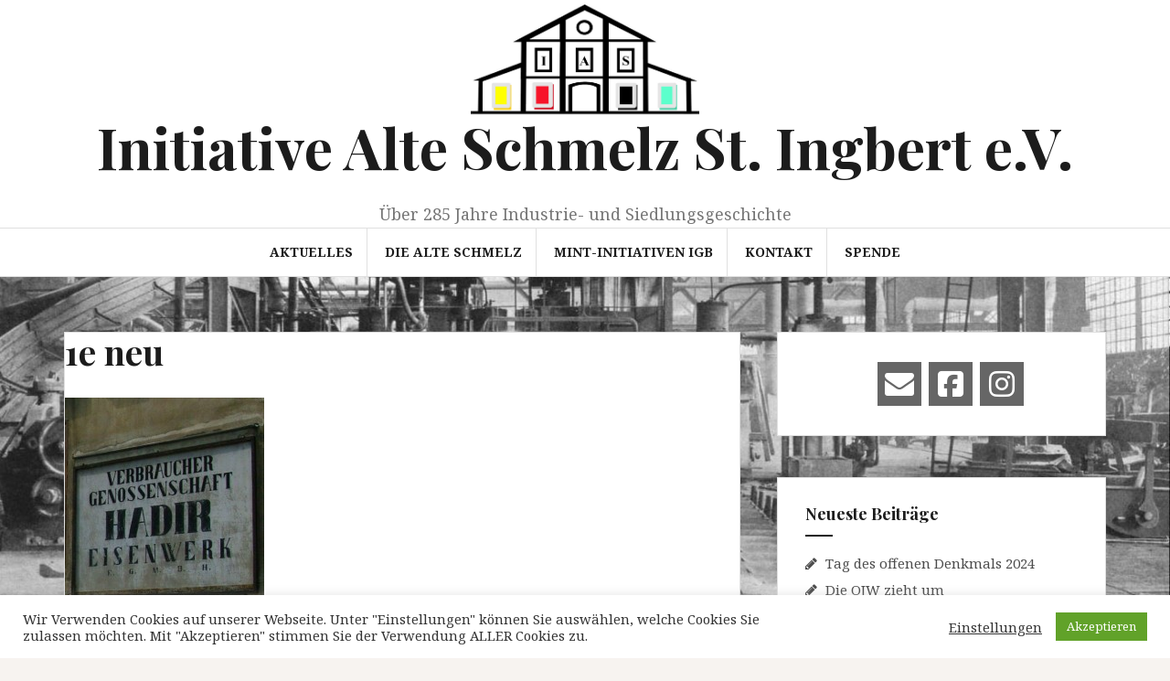

--- FILE ---
content_type: text/html; charset=UTF-8
request_url: http://alte-schmelz.org/das-areal/wohnen-und-leben/1-konsumgebaeude/1e-neu/
body_size: 14828
content:
<!DOCTYPE html>
<html lang="de">
<head>
<meta charset="UTF-8">
<meta name="viewport" content="width=device-width, initial-scale=1">
<link rel="profile" href="http://gmpg.org/xfn/11">
<link rel="pingback" href="">

<meta name='robots' content='index, follow, max-image-preview:large, max-snippet:-1, max-video-preview:-1' />

	<!-- This site is optimized with the Yoast SEO plugin v26.8 - https://yoast.com/product/yoast-seo-wordpress/ -->
	<title>1e neu - Initiative Alte Schmelz St. Ingbert e.V.</title>
	<link rel="canonical" href="http://alte-schmelz.org/das-areal/wohnen-und-leben/1-konsumgebaeude/1e-neu/" />
	<meta property="og:locale" content="de_DE" />
	<meta property="og:type" content="article" />
	<meta property="og:title" content="1e neu - Initiative Alte Schmelz St. Ingbert e.V." />
	<meta property="og:url" content="http://alte-schmelz.org/das-areal/wohnen-und-leben/1-konsumgebaeude/1e-neu/" />
	<meta property="og:site_name" content="Initiative Alte Schmelz St. Ingbert e.V." />
	<meta property="article:modified_time" content="2016-02-26T10:05:15+00:00" />
	<meta property="og:image" content="http://alte-schmelz.org/das-areal/wohnen-und-leben/1-konsumgebaeude/1e-neu" />
	<meta property="og:image:width" content="445" />
	<meta property="og:image:height" content="611" />
	<meta property="og:image:type" content="image/jpeg" />
	<meta name="twitter:card" content="summary_large_image" />
	<script type="application/ld+json" class="yoast-schema-graph">{"@context":"https://schema.org","@graph":[{"@type":"WebPage","@id":"http://alte-schmelz.org/das-areal/wohnen-und-leben/1-konsumgebaeude/1e-neu/","url":"http://alte-schmelz.org/das-areal/wohnen-und-leben/1-konsumgebaeude/1e-neu/","name":"1e neu - Initiative Alte Schmelz St. Ingbert e.V.","isPartOf":{"@id":"https://alte-schmelz.org/#website"},"primaryImageOfPage":{"@id":"http://alte-schmelz.org/das-areal/wohnen-und-leben/1-konsumgebaeude/1e-neu/#primaryimage"},"image":{"@id":"http://alte-schmelz.org/das-areal/wohnen-und-leben/1-konsumgebaeude/1e-neu/#primaryimage"},"thumbnailUrl":"http://alte-schmelz.org/wp-content/uploads/2016/02/1e-neu.jpg","datePublished":"2016-02-05T11:47:07+00:00","dateModified":"2016-02-26T10:05:15+00:00","breadcrumb":{"@id":"http://alte-schmelz.org/das-areal/wohnen-und-leben/1-konsumgebaeude/1e-neu/#breadcrumb"},"inLanguage":"de","potentialAction":[{"@type":"ReadAction","target":["http://alte-schmelz.org/das-areal/wohnen-und-leben/1-konsumgebaeude/1e-neu/"]}]},{"@type":"ImageObject","inLanguage":"de","@id":"http://alte-schmelz.org/das-areal/wohnen-und-leben/1-konsumgebaeude/1e-neu/#primaryimage","url":"http://alte-schmelz.org/wp-content/uploads/2016/02/1e-neu.jpg","contentUrl":"http://alte-schmelz.org/wp-content/uploads/2016/02/1e-neu.jpg","width":445,"height":611},{"@type":"BreadcrumbList","@id":"http://alte-schmelz.org/das-areal/wohnen-und-leben/1-konsumgebaeude/1e-neu/#breadcrumb","itemListElement":[{"@type":"ListItem","position":1,"name":"Home","item":"https://alte-schmelz.org/"},{"@type":"ListItem","position":2,"name":"Das Areal","item":"http://alte-schmelz.org/das-areal/"},{"@type":"ListItem","position":3,"name":"Wohnen und Leben","item":"http://alte-schmelz.org/das-areal/wohnen-und-leben/"},{"@type":"ListItem","position":4,"name":"Konsumgebäude (1)","item":"http://alte-schmelz.org/das-areal/wohnen-und-leben/1-konsumgebaeude/"},{"@type":"ListItem","position":5,"name":"1e neu"}]},{"@type":"WebSite","@id":"https://alte-schmelz.org/#website","url":"https://alte-schmelz.org/","name":"Initiative Alte Schmelz St. Ingbert e.V.","description":"Über 285 Jahre Industrie- und Siedlungsgeschichte","publisher":{"@id":"https://alte-schmelz.org/#organization"},"potentialAction":[{"@type":"SearchAction","target":{"@type":"EntryPoint","urlTemplate":"https://alte-schmelz.org/?s={search_term_string}"},"query-input":{"@type":"PropertyValueSpecification","valueRequired":true,"valueName":"search_term_string"}}],"inLanguage":"de"},{"@type":"Organization","@id":"https://alte-schmelz.org/#organization","name":"Initiative Alte Schmelz St. Ingbert e.V.","url":"https://alte-schmelz.org/","logo":{"@type":"ImageObject","inLanguage":"de","@id":"https://alte-schmelz.org/#/schema/logo/image/","url":"http://alte-schmelz.org/wp-content/uploads/2017/06/LOGO-Schmelz-ohne-Text.jpg","contentUrl":"http://alte-schmelz.org/wp-content/uploads/2017/06/LOGO-Schmelz-ohne-Text.jpg","width":1079,"height":525,"caption":"Initiative Alte Schmelz St. Ingbert e.V."},"image":{"@id":"https://alte-schmelz.org/#/schema/logo/image/"}}]}</script>
	<!-- / Yoast SEO plugin. -->


<link rel='dns-prefetch' href='//fonts.googleapis.com' />
<link rel="alternate" type="application/rss+xml" title="Initiative Alte Schmelz St. Ingbert e.V. &raquo; Feed" href="http://alte-schmelz.org/feed/" />
<link rel="alternate" type="text/calendar" title="Initiative Alte Schmelz St. Ingbert e.V. &raquo; iCal Feed" href="http://alte-schmelz.org/events/?ical=1" />
<link rel="alternate" title="oEmbed (JSON)" type="application/json+oembed" href="http://alte-schmelz.org/wp-json/oembed/1.0/embed?url=http%3A%2F%2Falte-schmelz.org%2Fdas-areal%2Fwohnen-und-leben%2F1-konsumgebaeude%2F1e-neu%2F" />
<link rel="alternate" title="oEmbed (XML)" type="text/xml+oembed" href="http://alte-schmelz.org/wp-json/oembed/1.0/embed?url=http%3A%2F%2Falte-schmelz.org%2Fdas-areal%2Fwohnen-und-leben%2F1-konsumgebaeude%2F1e-neu%2F&#038;format=xml" />
<style id='wp-img-auto-sizes-contain-inline-css' type='text/css'>
img:is([sizes=auto i],[sizes^="auto," i]){contain-intrinsic-size:3000px 1500px}
/*# sourceURL=wp-img-auto-sizes-contain-inline-css */
</style>
<link rel='stylesheet' id='cnss_font_awesome_css-css' href='http://alte-schmelz.org/wp-content/plugins/easy-social-icons/css/font-awesome/css/all.min.css?ver=7.0.0' type='text/css' media='all' />
<link rel='stylesheet' id='cnss_font_awesome_v4_shims-css' href='http://alte-schmelz.org/wp-content/plugins/easy-social-icons/css/font-awesome/css/v4-shims.min.css?ver=7.0.0' type='text/css' media='all' />
<link rel='stylesheet' id='cnss_css-css' href='http://alte-schmelz.org/wp-content/plugins/easy-social-icons/css/cnss.css?ver=1.0' type='text/css' media='all' />
<link rel='stylesheet' id='cnss_share_css-css' href='http://alte-schmelz.org/wp-content/plugins/easy-social-icons/css/share.css?ver=1.0' type='text/css' media='all' />
<style id='wp-emoji-styles-inline-css' type='text/css'>

	img.wp-smiley, img.emoji {
		display: inline !important;
		border: none !important;
		box-shadow: none !important;
		height: 1em !important;
		width: 1em !important;
		margin: 0 0.07em !important;
		vertical-align: -0.1em !important;
		background: none !important;
		padding: 0 !important;
	}
/*# sourceURL=wp-emoji-styles-inline-css */
</style>
<link rel='stylesheet' id='wp-block-library-css' href='http://alte-schmelz.org/wp-includes/css/dist/block-library/style.min.css?ver=6.9' type='text/css' media='all' />
<style id='global-styles-inline-css' type='text/css'>
:root{--wp--preset--aspect-ratio--square: 1;--wp--preset--aspect-ratio--4-3: 4/3;--wp--preset--aspect-ratio--3-4: 3/4;--wp--preset--aspect-ratio--3-2: 3/2;--wp--preset--aspect-ratio--2-3: 2/3;--wp--preset--aspect-ratio--16-9: 16/9;--wp--preset--aspect-ratio--9-16: 9/16;--wp--preset--color--black: #000000;--wp--preset--color--cyan-bluish-gray: #abb8c3;--wp--preset--color--white: #ffffff;--wp--preset--color--pale-pink: #f78da7;--wp--preset--color--vivid-red: #cf2e2e;--wp--preset--color--luminous-vivid-orange: #ff6900;--wp--preset--color--luminous-vivid-amber: #fcb900;--wp--preset--color--light-green-cyan: #7bdcb5;--wp--preset--color--vivid-green-cyan: #00d084;--wp--preset--color--pale-cyan-blue: #8ed1fc;--wp--preset--color--vivid-cyan-blue: #0693e3;--wp--preset--color--vivid-purple: #9b51e0;--wp--preset--gradient--vivid-cyan-blue-to-vivid-purple: linear-gradient(135deg,rgb(6,147,227) 0%,rgb(155,81,224) 100%);--wp--preset--gradient--light-green-cyan-to-vivid-green-cyan: linear-gradient(135deg,rgb(122,220,180) 0%,rgb(0,208,130) 100%);--wp--preset--gradient--luminous-vivid-amber-to-luminous-vivid-orange: linear-gradient(135deg,rgb(252,185,0) 0%,rgb(255,105,0) 100%);--wp--preset--gradient--luminous-vivid-orange-to-vivid-red: linear-gradient(135deg,rgb(255,105,0) 0%,rgb(207,46,46) 100%);--wp--preset--gradient--very-light-gray-to-cyan-bluish-gray: linear-gradient(135deg,rgb(238,238,238) 0%,rgb(169,184,195) 100%);--wp--preset--gradient--cool-to-warm-spectrum: linear-gradient(135deg,rgb(74,234,220) 0%,rgb(151,120,209) 20%,rgb(207,42,186) 40%,rgb(238,44,130) 60%,rgb(251,105,98) 80%,rgb(254,248,76) 100%);--wp--preset--gradient--blush-light-purple: linear-gradient(135deg,rgb(255,206,236) 0%,rgb(152,150,240) 100%);--wp--preset--gradient--blush-bordeaux: linear-gradient(135deg,rgb(254,205,165) 0%,rgb(254,45,45) 50%,rgb(107,0,62) 100%);--wp--preset--gradient--luminous-dusk: linear-gradient(135deg,rgb(255,203,112) 0%,rgb(199,81,192) 50%,rgb(65,88,208) 100%);--wp--preset--gradient--pale-ocean: linear-gradient(135deg,rgb(255,245,203) 0%,rgb(182,227,212) 50%,rgb(51,167,181) 100%);--wp--preset--gradient--electric-grass: linear-gradient(135deg,rgb(202,248,128) 0%,rgb(113,206,126) 100%);--wp--preset--gradient--midnight: linear-gradient(135deg,rgb(2,3,129) 0%,rgb(40,116,252) 100%);--wp--preset--font-size--small: 13px;--wp--preset--font-size--medium: 20px;--wp--preset--font-size--large: 36px;--wp--preset--font-size--x-large: 42px;--wp--preset--spacing--20: 0.44rem;--wp--preset--spacing--30: 0.67rem;--wp--preset--spacing--40: 1rem;--wp--preset--spacing--50: 1.5rem;--wp--preset--spacing--60: 2.25rem;--wp--preset--spacing--70: 3.38rem;--wp--preset--spacing--80: 5.06rem;--wp--preset--shadow--natural: 6px 6px 9px rgba(0, 0, 0, 0.2);--wp--preset--shadow--deep: 12px 12px 50px rgba(0, 0, 0, 0.4);--wp--preset--shadow--sharp: 6px 6px 0px rgba(0, 0, 0, 0.2);--wp--preset--shadow--outlined: 6px 6px 0px -3px rgb(255, 255, 255), 6px 6px rgb(0, 0, 0);--wp--preset--shadow--crisp: 6px 6px 0px rgb(0, 0, 0);}:where(.is-layout-flex){gap: 0.5em;}:where(.is-layout-grid){gap: 0.5em;}body .is-layout-flex{display: flex;}.is-layout-flex{flex-wrap: wrap;align-items: center;}.is-layout-flex > :is(*, div){margin: 0;}body .is-layout-grid{display: grid;}.is-layout-grid > :is(*, div){margin: 0;}:where(.wp-block-columns.is-layout-flex){gap: 2em;}:where(.wp-block-columns.is-layout-grid){gap: 2em;}:where(.wp-block-post-template.is-layout-flex){gap: 1.25em;}:where(.wp-block-post-template.is-layout-grid){gap: 1.25em;}.has-black-color{color: var(--wp--preset--color--black) !important;}.has-cyan-bluish-gray-color{color: var(--wp--preset--color--cyan-bluish-gray) !important;}.has-white-color{color: var(--wp--preset--color--white) !important;}.has-pale-pink-color{color: var(--wp--preset--color--pale-pink) !important;}.has-vivid-red-color{color: var(--wp--preset--color--vivid-red) !important;}.has-luminous-vivid-orange-color{color: var(--wp--preset--color--luminous-vivid-orange) !important;}.has-luminous-vivid-amber-color{color: var(--wp--preset--color--luminous-vivid-amber) !important;}.has-light-green-cyan-color{color: var(--wp--preset--color--light-green-cyan) !important;}.has-vivid-green-cyan-color{color: var(--wp--preset--color--vivid-green-cyan) !important;}.has-pale-cyan-blue-color{color: var(--wp--preset--color--pale-cyan-blue) !important;}.has-vivid-cyan-blue-color{color: var(--wp--preset--color--vivid-cyan-blue) !important;}.has-vivid-purple-color{color: var(--wp--preset--color--vivid-purple) !important;}.has-black-background-color{background-color: var(--wp--preset--color--black) !important;}.has-cyan-bluish-gray-background-color{background-color: var(--wp--preset--color--cyan-bluish-gray) !important;}.has-white-background-color{background-color: var(--wp--preset--color--white) !important;}.has-pale-pink-background-color{background-color: var(--wp--preset--color--pale-pink) !important;}.has-vivid-red-background-color{background-color: var(--wp--preset--color--vivid-red) !important;}.has-luminous-vivid-orange-background-color{background-color: var(--wp--preset--color--luminous-vivid-orange) !important;}.has-luminous-vivid-amber-background-color{background-color: var(--wp--preset--color--luminous-vivid-amber) !important;}.has-light-green-cyan-background-color{background-color: var(--wp--preset--color--light-green-cyan) !important;}.has-vivid-green-cyan-background-color{background-color: var(--wp--preset--color--vivid-green-cyan) !important;}.has-pale-cyan-blue-background-color{background-color: var(--wp--preset--color--pale-cyan-blue) !important;}.has-vivid-cyan-blue-background-color{background-color: var(--wp--preset--color--vivid-cyan-blue) !important;}.has-vivid-purple-background-color{background-color: var(--wp--preset--color--vivid-purple) !important;}.has-black-border-color{border-color: var(--wp--preset--color--black) !important;}.has-cyan-bluish-gray-border-color{border-color: var(--wp--preset--color--cyan-bluish-gray) !important;}.has-white-border-color{border-color: var(--wp--preset--color--white) !important;}.has-pale-pink-border-color{border-color: var(--wp--preset--color--pale-pink) !important;}.has-vivid-red-border-color{border-color: var(--wp--preset--color--vivid-red) !important;}.has-luminous-vivid-orange-border-color{border-color: var(--wp--preset--color--luminous-vivid-orange) !important;}.has-luminous-vivid-amber-border-color{border-color: var(--wp--preset--color--luminous-vivid-amber) !important;}.has-light-green-cyan-border-color{border-color: var(--wp--preset--color--light-green-cyan) !important;}.has-vivid-green-cyan-border-color{border-color: var(--wp--preset--color--vivid-green-cyan) !important;}.has-pale-cyan-blue-border-color{border-color: var(--wp--preset--color--pale-cyan-blue) !important;}.has-vivid-cyan-blue-border-color{border-color: var(--wp--preset--color--vivid-cyan-blue) !important;}.has-vivid-purple-border-color{border-color: var(--wp--preset--color--vivid-purple) !important;}.has-vivid-cyan-blue-to-vivid-purple-gradient-background{background: var(--wp--preset--gradient--vivid-cyan-blue-to-vivid-purple) !important;}.has-light-green-cyan-to-vivid-green-cyan-gradient-background{background: var(--wp--preset--gradient--light-green-cyan-to-vivid-green-cyan) !important;}.has-luminous-vivid-amber-to-luminous-vivid-orange-gradient-background{background: var(--wp--preset--gradient--luminous-vivid-amber-to-luminous-vivid-orange) !important;}.has-luminous-vivid-orange-to-vivid-red-gradient-background{background: var(--wp--preset--gradient--luminous-vivid-orange-to-vivid-red) !important;}.has-very-light-gray-to-cyan-bluish-gray-gradient-background{background: var(--wp--preset--gradient--very-light-gray-to-cyan-bluish-gray) !important;}.has-cool-to-warm-spectrum-gradient-background{background: var(--wp--preset--gradient--cool-to-warm-spectrum) !important;}.has-blush-light-purple-gradient-background{background: var(--wp--preset--gradient--blush-light-purple) !important;}.has-blush-bordeaux-gradient-background{background: var(--wp--preset--gradient--blush-bordeaux) !important;}.has-luminous-dusk-gradient-background{background: var(--wp--preset--gradient--luminous-dusk) !important;}.has-pale-ocean-gradient-background{background: var(--wp--preset--gradient--pale-ocean) !important;}.has-electric-grass-gradient-background{background: var(--wp--preset--gradient--electric-grass) !important;}.has-midnight-gradient-background{background: var(--wp--preset--gradient--midnight) !important;}.has-small-font-size{font-size: var(--wp--preset--font-size--small) !important;}.has-medium-font-size{font-size: var(--wp--preset--font-size--medium) !important;}.has-large-font-size{font-size: var(--wp--preset--font-size--large) !important;}.has-x-large-font-size{font-size: var(--wp--preset--font-size--x-large) !important;}
/*# sourceURL=global-styles-inline-css */
</style>

<style id='classic-theme-styles-inline-css' type='text/css'>
/*! This file is auto-generated */
.wp-block-button__link{color:#fff;background-color:#32373c;border-radius:9999px;box-shadow:none;text-decoration:none;padding:calc(.667em + 2px) calc(1.333em + 2px);font-size:1.125em}.wp-block-file__button{background:#32373c;color:#fff;text-decoration:none}
/*# sourceURL=/wp-includes/css/classic-themes.min.css */
</style>
<link rel='stylesheet' id='cookie-law-info-css' href='http://alte-schmelz.org/wp-content/plugins/cookie-law-info/legacy/public/css/cookie-law-info-public.css?ver=3.3.9.1' type='text/css' media='all' />
<link rel='stylesheet' id='cookie-law-info-gdpr-css' href='http://alte-schmelz.org/wp-content/plugins/cookie-law-info/legacy/public/css/cookie-law-info-gdpr.css?ver=3.3.9.1' type='text/css' media='all' />
<link rel='stylesheet' id='ppress-frontend-css' href='http://alte-schmelz.org/wp-content/plugins/wp-user-avatar/assets/css/frontend.min.css?ver=4.16.9' type='text/css' media='all' />
<link rel='stylesheet' id='ppress-flatpickr-css' href='http://alte-schmelz.org/wp-content/plugins/wp-user-avatar/assets/flatpickr/flatpickr.min.css?ver=4.16.9' type='text/css' media='all' />
<link rel='stylesheet' id='ppress-select2-css' href='http://alte-schmelz.org/wp-content/plugins/wp-user-avatar/assets/select2/select2.min.css?ver=6.9' type='text/css' media='all' />
<link rel='stylesheet' id='amadeus-bootstrap-css' href='http://alte-schmelz.org/wp-content/themes/amadeus/css/bootstrap/css/bootstrap.min.css?ver=1' type='text/css' media='all' />
<link rel='stylesheet' id='amadeus-body-fonts-css' href='//fonts.googleapis.com/css?family=Noto+Serif%3A400%2C700%2C400italic%2C700italic&#038;ver=6.9' type='text/css' media='all' />
<link rel='stylesheet' id='amadeus-headings-fonts-css' href='//fonts.googleapis.com/css?family=Playfair+Display%3A400%2C700&#038;ver=6.9' type='text/css' media='all' />
<link rel='stylesheet' id='amadeus-style-css' href='http://alte-schmelz.org/wp-content/themes/amadeus/style.css?ver=6.9' type='text/css' media='all' />
<style id='amadeus-style-inline-css' type='text/css'>
.site-branding { padding:5px 0; }
.header-image { height:250px; }
@media only screen and (max-width: 1024px) { .header-image { height:100px; } }
.site-logo { max-width:250px; }
.custom-logo { max-width:250px; }
body, .widget a { color:#4c4c4c}
.social-navigation { background-color:#fff}
.social-navigation li a::before { background-color:#1c1c1c}
.branding-wrapper { background-color:#fff}
.main-navigation { background-color:#fff}
.main-navigation a { color:#1c1c1c !important;}
.site-title a, .site-title a:hover { color:#1c1c1c !important;}
.site-description { color:#767676}
.entry-title, .entry-title a { color:#1c1c1c !important;}
.entry-meta, .entry-meta a, .entry-footer, .entry-footer a { color:#9d9d9d !important;}
.site-footer, .footer-widget-area { background-color:#fff}

/*# sourceURL=amadeus-style-inline-css */
</style>
<link rel='stylesheet' id='amadeus-font-awesome-css' href='http://alte-schmelz.org/wp-content/themes/amadeus/fonts/font-awesome.min.css?ver=6.9' type='text/css' media='all' />
<script type="text/javascript" src="http://alte-schmelz.org/wp-includes/js/jquery/jquery.min.js?ver=3.7.1" id="jquery-core-js"></script>
<script type="text/javascript" src="http://alte-schmelz.org/wp-includes/js/jquery/jquery-migrate.min.js?ver=3.4.1" id="jquery-migrate-js"></script>
<script type="text/javascript" src="http://alte-schmelz.org/wp-content/plugins/easy-social-icons/js/cnss.js?ver=1.0" id="cnss_js-js"></script>
<script type="text/javascript" src="http://alte-schmelz.org/wp-content/plugins/easy-social-icons/js/share.js?ver=1.0" id="cnss_share_js-js"></script>
<script type="text/javascript" id="cookie-law-info-js-extra">
/* <![CDATA[ */
var Cli_Data = {"nn_cookie_ids":[],"cookielist":[],"non_necessary_cookies":[],"ccpaEnabled":"","ccpaRegionBased":"","ccpaBarEnabled":"","strictlyEnabled":["necessary","obligatoire"],"ccpaType":"gdpr","js_blocking":"1","custom_integration":"","triggerDomRefresh":"","secure_cookies":""};
var cli_cookiebar_settings = {"animate_speed_hide":"500","animate_speed_show":"500","background":"#FFF","border":"#b1a6a6c2","border_on":"","button_1_button_colour":"#61a229","button_1_button_hover":"#4e8221","button_1_link_colour":"#fff","button_1_as_button":"1","button_1_new_win":"","button_2_button_colour":"#333","button_2_button_hover":"#292929","button_2_link_colour":"#444","button_2_as_button":"","button_2_hidebar":"","button_3_button_colour":"#dd3333","button_3_button_hover":"#b12929","button_3_link_colour":"#fff","button_3_as_button":"1","button_3_new_win":"","button_4_button_colour":"#000","button_4_button_hover":"#000000","button_4_link_colour":"#333333","button_4_as_button":"","button_7_button_colour":"#61a229","button_7_button_hover":"#4e8221","button_7_link_colour":"#fff","button_7_as_button":"1","button_7_new_win":"","font_family":"inherit","header_fix":"","notify_animate_hide":"1","notify_animate_show":"","notify_div_id":"#cookie-law-info-bar","notify_position_horizontal":"right","notify_position_vertical":"bottom","scroll_close":"","scroll_close_reload":"","accept_close_reload":"","reject_close_reload":"","showagain_tab":"","showagain_background":"#fff","showagain_border":"#000","showagain_div_id":"#cookie-law-info-again","showagain_x_position":"100px","text":"#333333","show_once_yn":"","show_once":"10000","logging_on":"","as_popup":"","popup_overlay":"1","bar_heading_text":"","cookie_bar_as":"banner","popup_showagain_position":"bottom-right","widget_position":"left"};
var log_object = {"ajax_url":"http://alte-schmelz.org/wp-admin/admin-ajax.php"};
//# sourceURL=cookie-law-info-js-extra
/* ]]> */
</script>
<script type="text/javascript" src="http://alte-schmelz.org/wp-content/plugins/cookie-law-info/legacy/public/js/cookie-law-info-public.js?ver=3.3.9.1" id="cookie-law-info-js"></script>
<script type="text/javascript" src="http://alte-schmelz.org/wp-content/plugins/wp-user-avatar/assets/flatpickr/flatpickr.min.js?ver=4.16.9" id="ppress-flatpickr-js"></script>
<script type="text/javascript" src="http://alte-schmelz.org/wp-content/plugins/wp-user-avatar/assets/select2/select2.min.js?ver=4.16.9" id="ppress-select2-js"></script>
<script type="text/javascript" src="http://alte-schmelz.org/wp-content/themes/amadeus/js/parallax.min.js?ver=1" id="amadeus-parallax-js"></script>
<script type="text/javascript" src="http://alte-schmelz.org/wp-content/themes/amadeus/js/jquery.slicknav.min.js?ver=1" id="amadeus-slicknav-js"></script>
<script type="text/javascript" src="http://alte-schmelz.org/wp-content/themes/amadeus/js/jquery.fitvids.min.js?ver=1" id="amadeus-fitvids-js"></script>
<script type="text/javascript" src="http://alte-schmelz.org/wp-content/themes/amadeus/js/scripts.js?ver=1" id="amadeus-scripts-js"></script>
<link rel="https://api.w.org/" href="http://alte-schmelz.org/wp-json/" /><link rel="alternate" title="JSON" type="application/json" href="http://alte-schmelz.org/wp-json/wp/v2/media/538" /><link rel="EditURI" type="application/rsd+xml" title="RSD" href="http://alte-schmelz.org/xmlrpc.php?rsd" />
<meta name="generator" content="WordPress 6.9" />
<link rel='shortlink' href='http://alte-schmelz.org/?p=538' />
<style type="text/css">
		ul.cnss-social-icon li.cn-fa-icon a{background-color:#666666!important;}
		ul.cnss-social-icon li.cn-fa-icon a:hover{background-color:#333333!important;color:#ffffff!important;}
		</style><!-- Enter your scripts here --><meta name="tec-api-version" content="v1"><meta name="tec-api-origin" content="http://alte-schmelz.org"><link rel="alternate" href="http://alte-schmelz.org/wp-json/tribe/events/v1/" /><!--[if lt IE 9]>
<script src="http://alte-schmelz.org/wp-content/themes/amadeus/js/html5shiv.js"></script>
<![endif]-->
			<style type="text/css">
				.header-image {
					background: url(http://alte-schmelz.org/wp-content/uploads/2017/06/Eisenwerk1913-ohne-Unterschrift-1920.jpg) no-repeat;
					background-position: center top;
					background-attachment: fixed;
					background-size: cover;
				}
			</style>
			<style type="text/css" id="custom-background-css">
body.custom-background { background-image: url("http://alte-schmelz.org/wp-content/uploads/2017/06/EWSI-41n-oS.jpg"); background-position: center center; background-size: cover; background-repeat: no-repeat; background-attachment: fixed; }
</style>
	<link rel="icon" href="http://alte-schmelz.org/wp-content/uploads/2016/11/cropped-cropped-Möller-4-32x32.jpg" sizes="32x32" />
<link rel="icon" href="http://alte-schmelz.org/wp-content/uploads/2016/11/cropped-cropped-Möller-4-192x192.jpg" sizes="192x192" />
<link rel="apple-touch-icon" href="http://alte-schmelz.org/wp-content/uploads/2016/11/cropped-cropped-Möller-4-180x180.jpg" />
<meta name="msapplication-TileImage" content="http://alte-schmelz.org/wp-content/uploads/2016/11/cropped-cropped-Möller-4-270x270.jpg" />
</head>

<body class="attachment wp-singular attachment-template-default attachmentid-538 attachment-jpeg custom-background wp-custom-logo wp-theme-amadeus tribe-no-js page-template-amadeus group-blog">
<div id="page" class="hfeed site">
	<a class="skip-link screen-reader-text" href="#content">Springe zum Inhalt</a>

	<header id="masthead" class="site-header clearfix" role="banner">

			

				

		<div class="branding-wrapper">
			<div class="container">
				<div class="site-branding">
					<a href="http://alte-schmelz.org/" class="custom-logo-link" rel="home"><img width="1079" height="525" src="http://alte-schmelz.org/wp-content/uploads/2017/06/LOGO-Schmelz-ohne-Text.jpg" class="custom-logo" alt="Initiative Alte Schmelz St. Ingbert e.V." decoding="async" fetchpriority="high" srcset="http://alte-schmelz.org/wp-content/uploads/2017/06/LOGO-Schmelz-ohne-Text.jpg 1079w, http://alte-schmelz.org/wp-content/uploads/2017/06/LOGO-Schmelz-ohne-Text-300x146.jpg 300w, http://alte-schmelz.org/wp-content/uploads/2017/06/LOGO-Schmelz-ohne-Text-768x374.jpg 768w, http://alte-schmelz.org/wp-content/uploads/2017/06/LOGO-Schmelz-ohne-Text-1024x498.jpg 1024w, http://alte-schmelz.org/wp-content/uploads/2017/06/LOGO-Schmelz-ohne-Text-750x365.jpg 750w" sizes="(max-width: 1079px) 100vw, 1079px" /></a>
						<h1 class="site-title"><a href="http://alte-schmelz.org/" rel="home">Initiative Alte Schmelz St. Ingbert e.V.</a></h1>
						<h2 class="site-description">Über 285 Jahre Industrie- und Siedlungsgeschichte</h2>

										</div><!-- .site-branding -->
			</div>
		</div>

				<nav id="site-navigation" class="main-navigation" role="navigation">
			<div class="container">
			<div class="menu-hauptmenue-container"><ul id="primary-menu" class="menu"><li id="menu-item-1354" class="menu-item menu-item-type-taxonomy menu-item-object-category menu-item-has-children menu-item-1354"><a href="http://alte-schmelz.org/category/news/">Aktuelles</a>
<ul class="sub-menu">
	<li id="menu-item-1398" class="menu-item menu-item-type-taxonomy menu-item-object-category menu-item-1398"><a href="http://alte-schmelz.org/category/news/">News</a></li>
	<li id="menu-item-861" class="menu-item menu-item-type-custom menu-item-object-custom menu-item-861"><a href="http://alte-schmelz.org/events/">Veranstaltungskalender</a></li>
</ul>
</li>
<li id="menu-item-89" class="menu-item menu-item-type-post_type menu-item-object-page menu-item-has-children menu-item-89"><a href="http://alte-schmelz.org/die-alte-schmelz/">Die Alte Schmelz</a>
<ul class="sub-menu">
	<li id="menu-item-193" class="menu-item menu-item-type-post_type menu-item-object-page menu-item-has-children menu-item-193"><a href="http://alte-schmelz.org/das-areal/">Das Areal</a>
	<ul class="sub-menu">
		<li id="menu-item-194" class="menu-item menu-item-type-post_type menu-item-object-page menu-item-194"><a href="http://alte-schmelz.org/das-areal/wohnen-und-leben/1-konsumgebaeude/">Konsumgebäude (1)</a></li>
		<li id="menu-item-203" class="menu-item menu-item-type-post_type menu-item-object-page menu-item-203"><a href="http://alte-schmelz.org/das-areal/wohnen-und-leben/2-schlafhaus/">Schlafhaus (2)</a></li>
		<li id="menu-item-217" class="menu-item menu-item-type-post_type menu-item-object-page menu-item-217"><a href="http://alte-schmelz.org/das-areal/wohnen-und-leben/3-arbeiterhaeuser-alte-schmelz/">Arbeiterhäuser Alte Schmelz (3)</a></li>
		<li id="menu-item-2325" class="menu-item menu-item-type-post_type menu-item-object-page menu-item-2325"><a href="http://alte-schmelz.org/das-areal/wohnen-und-leben/4-wohnhaeuser-alte-schmelz-talseite/">Wohnhäuser Alte Schmelz, Talseite (4)</a></li>
		<li id="menu-item-232" class="menu-item menu-item-type-post_type menu-item-object-page menu-item-232"><a href="http://alte-schmelz.org/das-areal/wohnen-und-leben/226-2/">Meisterhäuser Alte Schmelz (5)</a></li>
		<li id="menu-item-704" class="menu-item menu-item-type-post_type menu-item-object-page menu-item-704"><a href="http://alte-schmelz.org/das-areal/wohnen-und-leben/6-meisterhaus-dudweiler-strasse/">Meisterhaus Dudweiler Straße (6)</a></li>
		<li id="menu-item-2326" class="menu-item menu-item-type-post_type menu-item-object-page menu-item-2326"><a href="http://alte-schmelz.org/das-areal/wohnen-und-leben/7-angestelltenhaeuser-dudweiler-strasse/">Angestelltenhäuser Dudweiler Straße (7)</a></li>
		<li id="menu-item-723" class="menu-item menu-item-type-post_type menu-item-object-page menu-item-723"><a href="http://alte-schmelz.org/das-areal/produktion-und-verarbeitung/8-elektrische-zentrale/">Elektrische Zentrale (Walzendreherei)(8)</a></li>
		<li id="menu-item-724" class="menu-item menu-item-type-post_type menu-item-object-page menu-item-724"><a href="http://alte-schmelz.org/das-areal/produktion-und-verarbeitung/9-oberes-werk/">Oberes Werk (9)</a></li>
		<li id="menu-item-726" class="menu-item menu-item-type-post_type menu-item-object-page menu-item-726"><a href="http://alte-schmelz.org/das-areal/verwaltung-und-logistik/10-essensdurchreiche/">Essensdurchreiche (10)</a></li>
		<li id="menu-item-727" class="menu-item menu-item-type-post_type menu-item-object-page menu-item-727"><a href="http://alte-schmelz.org/das-areal/verwaltung-und-logistik/11-bahndamm-und-bruecke/">Bahndamm und Brücke (11)</a></li>
		<li id="menu-item-716" class="menu-item menu-item-type-post_type menu-item-object-page menu-item-716"><a href="http://alte-schmelz.org/das-areal/familie-kraemer/12-laboratorium-und-pumpenhaus/">Laboratorium und Pumpenhaus (12)</a></li>
		<li id="menu-item-728" class="menu-item menu-item-type-post_type menu-item-object-page menu-item-728"><a href="http://alte-schmelz.org/das-areal/verwaltung-und-logistik/13-werksbahntrasse/">Werksbahntrasse (13)</a></li>
		<li id="menu-item-734" class="menu-item menu-item-type-post_type menu-item-object-page menu-item-734"><a href="http://alte-schmelz.org/das-areal/familie-kraemer/14-herrenhaus/">Herrenhaus (14)</a></li>
		<li id="menu-item-717" class="menu-item menu-item-type-post_type menu-item-object-page menu-item-717"><a href="http://alte-schmelz.org/das-areal/produktion-und-verarbeitung/15-werkstattgebaeude/">Werkstattgebäude  (15)</a></li>
		<li id="menu-item-718" class="menu-item menu-item-type-post_type menu-item-object-page menu-item-718"><a href="http://alte-schmelz.org/das-areal/produktion-und-verarbeitung/16-moellerhalle/">Möllerhalle (16)</a></li>
		<li id="menu-item-719" class="menu-item menu-item-type-post_type menu-item-object-page menu-item-719"><a href="http://alte-schmelz.org/das-areal/produktion-und-verarbeitung/17-mechanische-werkstatt/">Mechanische Werkstatt (17)</a></li>
		<li id="menu-item-729" class="menu-item menu-item-type-post_type menu-item-object-page menu-item-729"><a href="http://alte-schmelz.org/das-areal/verwaltung-und-logistik/18-technisches-buero/">Technisches Büro (18)</a></li>
		<li id="menu-item-730" class="menu-item menu-item-type-post_type menu-item-object-page menu-item-730"><a href="http://alte-schmelz.org/das-areal/verwaltung-und-logistik/19-torhaus-und-feuerwehr/">Torhaus und Feuerwehr (19)</a></li>
		<li id="menu-item-731" class="menu-item menu-item-type-post_type menu-item-object-page menu-item-731"><a href="http://alte-schmelz.org/das-areal/verwaltung-und-logistik/20-magazin/">Magazin (20)</a></li>
		<li id="menu-item-732" class="menu-item menu-item-type-post_type menu-item-object-page menu-item-732"><a href="http://alte-schmelz.org/das-areal/verwaltung-und-logistik/21-hauptverwaltung/">Hauptverwaltung (21)</a></li>
		<li id="menu-item-735" class="menu-item menu-item-type-post_type menu-item-object-page menu-item-735"><a href="http://alte-schmelz.org/das-areal/familie-kraemer/22-der-park-der-familie-kraemer/">Der Park der Familie Kraemer (22)</a></li>
		<li id="menu-item-725" class="menu-item menu-item-type-post_type menu-item-object-page menu-item-725"><a href="http://alte-schmelz.org/das-areal/produktion-und-verarbeitung/23-umformerstation/">Umformerstation (23)</a></li>
		<li id="menu-item-736" class="menu-item menu-item-type-post_type menu-item-object-page menu-item-736"><a href="http://alte-schmelz.org/das-areal/familie-kraemer/24-direktorenvillen/">Direktorenvillen (24)</a></li>
		<li id="menu-item-701" class="menu-item menu-item-type-post_type menu-item-object-page menu-item-701"><a href="http://alte-schmelz.org/das-areal/wohnen-und-leben/25-arbeiterhaus-und-beamtenhaus/">Arbeiterhaus und Beamtenhaus (25)</a></li>
		<li id="menu-item-702" class="menu-item menu-item-type-post_type menu-item-object-page menu-item-702"><a href="http://alte-schmelz.org/das-areal/wohnen-und-leben/26-gewoelbekeller/">Gewölbekeller (26)</a></li>
		<li id="menu-item-720" class="menu-item menu-item-type-post_type menu-item-object-page menu-item-720"><a href="http://alte-schmelz.org/das-areal/produktion-und-verarbeitung/27-modelllager-der-giesserei/">Modelllager der Gießerei (27)</a></li>
		<li id="menu-item-721" class="menu-item menu-item-type-post_type menu-item-object-page menu-item-721"><a href="http://alte-schmelz.org/das-areal/produktion-und-verarbeitung/28-werksmauer-glueherei-und-beizerei/">Werksmauer, Glüherei und Beizerei (28)</a></li>
		<li id="menu-item-722" class="menu-item menu-item-type-post_type menu-item-object-page menu-item-722"><a href="http://alte-schmelz.org/das-areal/familie-kraemer/29-feinzug/">Feinzug (29)</a></li>
		<li id="menu-item-703" class="menu-item menu-item-type-post_type menu-item-object-page menu-item-703"><a href="http://alte-schmelz.org/das-areal/wohnen-und-leben/30-arbeiterwohnhaus-des-rentrischer-hammers/">Arbeiterwohnhaus des Rentrischer Hammers (30)</a></li>
		<li id="menu-item-733" class="menu-item menu-item-type-post_type menu-item-object-page menu-item-733"><a href="http://alte-schmelz.org/das-areal/verwaltung-und-logistik/31-huettenhospital/">Hüttenhospital (31)</a></li>
		<li id="menu-item-737" class="menu-item menu-item-type-post_type menu-item-object-page menu-item-737"><a href="http://alte-schmelz.org/das-areal/familie-kraemer/32-graeber-der-familie-kraemer/">Gräber der Familie Kraemer (32)</a></li>
	</ul>
</li>
	<li id="menu-item-38" class="menu-item menu-item-type-post_type menu-item-object-page menu-item-38"><a href="http://alte-schmelz.org/geschichte/">Geschichte</a></li>
	<li id="menu-item-2402" class="menu-item menu-item-type-post_type menu-item-object-page menu-item-2402"><a href="http://alte-schmelz.org/chronik/">Chronik</a></li>
	<li id="menu-item-2571" class="menu-item menu-item-type-post_type menu-item-object-page menu-item-2571"><a href="http://alte-schmelz.org/auszeichnungen/">Auszeichnungen</a></li>
	<li id="menu-item-103" class="menu-item menu-item-type-post_type menu-item-object-page menu-item-103"><a href="http://alte-schmelz.org/perspektiven/">Perspektiven</a></li>
	<li id="menu-item-1201" class="menu-item menu-item-type-post_type menu-item-object-page menu-item-1201"><a href="http://alte-schmelz.org/bildergalerie/">Bildergalerie</a></li>
	<li id="menu-item-2606" class="menu-item menu-item-type-post_type menu-item-object-page menu-item-2606"><a href="http://alte-schmelz.org/literatur/">Literatur</a></li>
</ul>
</li>
<li id="menu-item-904" class="menu-item menu-item-type-post_type menu-item-object-page menu-item-has-children menu-item-904"><a href="http://alte-schmelz.org/mint-initiativen-igb/">MINT-Initiativen IGB</a>
<ul class="sub-menu">
	<li id="menu-item-1714" class="menu-item menu-item-type-custom menu-item-object-custom menu-item-1714"><a href="http://www.mintcampus.de/">MINT-Campus St.Ingbert</a></li>
	<li id="menu-item-11" class="menu-item menu-item-type-custom menu-item-object-custom menu-item-11"><a target="_blank" rel="httpwwwmpi-infmpgde" href="http://alte-schmelz.mpi-inf.mpg.de" title=" 3D-Modellierung Alte Schmelz ein Projekt der Initiative Alte Schmelz und dem Max-Planck Institut für Informatik">3D-Modellierung</a></li>
</ul>
</li>
<li id="menu-item-1410" class="menu-item menu-item-type-post_type menu-item-object-page menu-item-1410"><a href="http://alte-schmelz.org/kontakt/">Kontakt</a></li>
<li id="menu-item-1438" class="menu-item menu-item-type-post_type menu-item-object-page menu-item-1438"><a href="http://alte-schmelz.org/spende/">Spende</a></li>
</ul></div>			</div>
		</nav><!-- #site-navigation -->
		<nav class="mobile-nav"></nav>
		
	</header><!-- #masthead -->

	
	<div id="content" class="site-content container">

	<div id="primary" class="content-area">
		<main id="main" class="site-main" role="main">

			
				
<article id="post-538" class="post-538 attachment type-attachment status-inherit hentry">
	<header class="entry-header">
		<h1 class="entry-title">1e neu</h1>	</header><!-- .entry-header -->

	<div class="entry-content">
		<p class="attachment"><a href='http://alte-schmelz.org/wp-content/uploads/2016/02/1e-neu.jpg'><img decoding="async" width="218" height="300" src="http://alte-schmelz.org/wp-content/uploads/2016/02/1e-neu-218x300.jpg" class="attachment-medium size-medium" alt="" srcset="http://alte-schmelz.org/wp-content/uploads/2016/02/1e-neu-218x300.jpg 218w, http://alte-schmelz.org/wp-content/uploads/2016/02/1e-neu.jpg 445w" sizes="(max-width: 218px) 100vw, 218px" /></a></p>
			</div><!-- .entry-content -->

	<footer class="entry-footer">
			</footer><!-- .entry-footer -->
</article><!-- #post-## -->

				
			
		</main><!-- #main -->
	</div><!-- #primary -->


<div id="secondary" class="widget-area" role="complementary">
	<aside id="cnss_widget-2" class="widget widget_cnss_widget"><ul id="" class="cnss-social-icon " style="text-align:center; text-align:-webkit-center; align-self:center; margin: 0 auto;">		<li class="cn-fa-email cn-fa-icon " style="display:inline-block;"><a class="" target="_blank" href="http://alte-schmelz.org/kontaktformular-initiative-alte-schmelz-st-ingbert-e-v/" title="Email" style="width:48px;height:48px;padding:8px 0;margin:2px;color: #ffffff;border-radius: 0%;"><i title="Email" style="font-size:32px;" class="fa fa-envelope"></i></a></li>		<li class="cn-fa-facebook cn-fa-icon " style="display:inline-block;"><a class="" target="_blank" href="https://www.facebook.com/Initiative-Alte-Schmelz-252876878736203/" title="Facebook" style="width:48px;height:48px;padding:8px 0;margin:2px;color: #ffffff;border-radius: 0%;"><i title="Facebook" style="font-size:32px;" class="fa fa-facebook-square"></i></a></li>		<li class="cn-fa-instagram cn-fa-icon " style="display:inline-block;"><a class="" target="_blank" href="https://www.instagram.com/initiative_alte_schmelz/" title="Instagram" style="width:48px;height:48px;padding:8px 0;margin:2px;color: #ffffff;border-radius: 0%;"><i title="Instagram" style="font-size:32px;" class="fa fa-instagram"></i></a></li></ul>
	
	</aside>
		<aside id="recent-posts-2" class="widget widget_recent_entries">
		<h4 class="widget-title">Neueste Beiträge</h4>
		<ul>
											<li>
					<a href="http://alte-schmelz.org/tag-des-offenen-denkmals-2024/">Tag des offenen Denkmals 2024</a>
									</li>
											<li>
					<a href="http://alte-schmelz.org/die-ojw-zieht-um/">Die OJW zieht um</a>
									</li>
											<li>
					<a href="http://alte-schmelz.org/wir-sind-wieder-da-2/">Wir sind wieder da!</a>
									</li>
											<li>
					<a href="http://alte-schmelz.org/das-sftz-ist-eroeffnet/">Das SFTZ ist eröffnet</a>
									</li>
											<li>
					<a href="http://alte-schmelz.org/was-wir-aus-modellen-zur-ausbreitung-von-covid-19-lernen-koennen-und-was-nicht/">Was wir aus Modellen zur Ausbreitung von COVID-19 lernen können (und was nicht)</a>
									</li>
					</ul>

		</aside></div><!-- #secondary -->

	</div><!-- #content -->

			
<div id="sidebar-footer" class="footer-widget-area clearfix" role="complementary">
	<div class="container">
							<div class="sidebar-column col-md-4 col-sm-4">
				<aside id="nav_menu-2" class="widget widget_nav_menu"><div class="menu-ueber-container"><ul id="menu-ueber" class="menu"><li id="menu-item-25" class="menu-item menu-item-type-post_type menu-item-object-page menu-item-25"><a href="http://alte-schmelz.org/impressum/">Impressum</a></li>
<li id="menu-item-1394" class="menu-item menu-item-type-post_type menu-item-object-page menu-item-privacy-policy menu-item-1394"><a rel="privacy-policy" href="http://alte-schmelz.org/datenschutzerklaerung/">Datenschutzerklärung</a></li>
</ul></div></aside>			</div>
				</div>
</div>
	
	<footer id="colophon" class="site-footer" role="contentinfo">
		<div class="scroll-container">
			<a href="#" class="scrolltop"><i class="fa fa-chevron-up"></i></a>
		</div>
		<div class="site-info container">
			<a href="https://de.wordpress.org/" rel="nofollow">Powerd by WordPress</a><span class="sep"> | </span>Theme: <a href="http://themeisle.com/themes/amadeus/" rel="nofollow">Amadeus</a> by Themeisle.		</div><!-- .site-info -->
	</footer><!-- #colophon -->
</div><!-- #page -->

<script type="speculationrules">
{"prefetch":[{"source":"document","where":{"and":[{"href_matches":"/*"},{"not":{"href_matches":["/wp-*.php","/wp-admin/*","/wp-content/uploads/*","/wp-content/*","/wp-content/plugins/*","/wp-content/themes/amadeus/*","/*\\?(.+)"]}},{"not":{"selector_matches":"a[rel~=\"nofollow\"]"}},{"not":{"selector_matches":".no-prefetch, .no-prefetch a"}}]},"eagerness":"conservative"}]}
</script>
<!--googleoff: all--><div id="cookie-law-info-bar" data-nosnippet="true"><span><div class="cli-bar-container cli-style-v2"><div class="cli-bar-message">Wir Verwenden Cookies auf unserer Webseite. Unter "Einstellungen" können Sie auswählen, welche Cookies Sie zulassen möchten. Mit "Akzeptieren" stimmen Sie der Verwendung ALLER Cookies zu.</div><div class="cli-bar-btn_container"><a role='button' class="cli_settings_button" style="margin:0px 10px 0px 5px">Einstellungen</a><a role='button' data-cli_action="accept" id="cookie_action_close_header" class="medium cli-plugin-button cli-plugin-main-button cookie_action_close_header cli_action_button wt-cli-accept-btn">Akzeptieren</a></div></div></span></div><div id="cookie-law-info-again" data-nosnippet="true"><span id="cookie_hdr_showagain">Manage consent</span></div><div class="cli-modal" data-nosnippet="true" id="cliSettingsPopup" tabindex="-1" role="dialog" aria-labelledby="cliSettingsPopup" aria-hidden="true">
  <div class="cli-modal-dialog" role="document">
	<div class="cli-modal-content cli-bar-popup">
		  <button type="button" class="cli-modal-close" id="cliModalClose">
			<svg class="" viewBox="0 0 24 24"><path d="M19 6.41l-1.41-1.41-5.59 5.59-5.59-5.59-1.41 1.41 5.59 5.59-5.59 5.59 1.41 1.41 5.59-5.59 5.59 5.59 1.41-1.41-5.59-5.59z"></path><path d="M0 0h24v24h-24z" fill="none"></path></svg>
			<span class="wt-cli-sr-only">Schließen</span>
		  </button>
		  <div class="cli-modal-body">
			<div class="cli-container-fluid cli-tab-container">
	<div class="cli-row">
		<div class="cli-col-12 cli-align-items-stretch cli-px-0">
			<div class="cli-privacy-overview">
				<h4>Datenschutzübersicht</h4>				<div class="cli-privacy-content">
					<div class="cli-privacy-content-text">Um unsere Webseite für Sie optimal zu gestalten und fortlaufend verbessern zu können, verwenden wir Cookies. Durch die weitere Nutzung der Webseite stimmen Sie der Verwendung von Cookies zu. Weitere Informationen zu Cookies erhalten Sie in unserer <a href="http://alte-schmelz.org/datenschutzerklaerung/">Datenschutzerklärung</a>.</div>
				</div>
				<a class="cli-privacy-readmore" aria-label="Mehr anzeigen" role="button" data-readmore-text="Mehr anzeigen" data-readless-text="Weniger anzeigen"></a>			</div>
		</div>
		<div class="cli-col-12 cli-align-items-stretch cli-px-0 cli-tab-section-container">
												<div class="cli-tab-section">
						<div class="cli-tab-header">
							<a role="button" tabindex="0" class="cli-nav-link cli-settings-mobile" data-target="necessary" data-toggle="cli-toggle-tab">
								Notwendige							</a>
															<div class="wt-cli-necessary-checkbox">
									<input type="checkbox" class="cli-user-preference-checkbox"  id="wt-cli-checkbox-necessary" data-id="checkbox-necessary" checked="checked"  />
									<label class="form-check-label" for="wt-cli-checkbox-necessary">Notwendige</label>
								</div>
								<span class="cli-necessary-caption">immer aktiv</span>
													</div>
						<div class="cli-tab-content">
							<div class="cli-tab-pane cli-fade" data-id="necessary">
								<div class="wt-cli-cookie-description">
									Necessary cookies are absolutely essential for the website to function properly. This category only includes cookies that ensures basic functionalities and security features of the website. These cookies do not store any personal information.								</div>
							</div>
						</div>
					</div>
																	<div class="cli-tab-section">
						<div class="cli-tab-header">
							<a role="button" tabindex="0" class="cli-nav-link cli-settings-mobile" data-target="non-necessary" data-toggle="cli-toggle-tab">
								Nicht-Notwendige							</a>
															<div class="cli-switch">
									<input type="checkbox" id="wt-cli-checkbox-non-necessary" class="cli-user-preference-checkbox"  data-id="checkbox-non-necessary" checked='checked' />
									<label for="wt-cli-checkbox-non-necessary" class="cli-slider" data-cli-enable="Aktiviert" data-cli-disable="Deaktiviert"><span class="wt-cli-sr-only">Nicht-Notwendige</span></label>
								</div>
													</div>
						<div class="cli-tab-content">
							<div class="cli-tab-pane cli-fade" data-id="non-necessary">
								<div class="wt-cli-cookie-description">
									Any cookies that may not be particularly necessary for the website to function and is used specifically to collect user personal data via analytics, ads, other embedded contents are termed as non-necessary cookies. It is mandatory to procure user consent prior to running these cookies on your website.								</div>
							</div>
						</div>
					</div>
										</div>
	</div>
</div>
		  </div>
		  <div class="cli-modal-footer">
			<div class="wt-cli-element cli-container-fluid cli-tab-container">
				<div class="cli-row">
					<div class="cli-col-12 cli-align-items-stretch cli-px-0">
						<div class="cli-tab-footer wt-cli-privacy-overview-actions">
						
															<a id="wt-cli-privacy-save-btn" role="button" tabindex="0" data-cli-action="accept" class="wt-cli-privacy-btn cli_setting_save_button wt-cli-privacy-accept-btn cli-btn">SPEICHERN &amp; AKZEPTIEREN</a>
													</div>
						
					</div>
				</div>
			</div>
		</div>
	</div>
  </div>
</div>
<div class="cli-modal-backdrop cli-fade cli-settings-overlay"></div>
<div class="cli-modal-backdrop cli-fade cli-popupbar-overlay"></div>
<!--googleon: all--><!-- Enter your scripts here -->		<script>
		( function ( body ) {
			'use strict';
			body.className = body.className.replace( /\btribe-no-js\b/, 'tribe-js' );
		} )( document.body );
		</script>
		<script> /* <![CDATA[ */var tribe_l10n_datatables = {"aria":{"sort_ascending":": activate to sort column ascending","sort_descending":": activate to sort column descending"},"length_menu":"Show _MENU_ entries","empty_table":"No data available in table","info":"Showing _START_ to _END_ of _TOTAL_ entries","info_empty":"Showing 0 to 0 of 0 entries","info_filtered":"(filtered from _MAX_ total entries)","zero_records":"No matching records found","search":"Search:","all_selected_text":"All items on this page were selected. ","select_all_link":"Select all pages","clear_selection":"Clear Selection.","pagination":{"all":"All","next":"Next","previous":"Previous"},"select":{"rows":{"0":"","_":": Selected %d rows","1":": Selected 1 row"}},"datepicker":{"dayNames":["Sonntag","Montag","Dienstag","Mittwoch","Donnerstag","Freitag","Samstag"],"dayNamesShort":["So.","Mo.","Di.","Mi.","Do.","Fr.","Sa."],"dayNamesMin":["S","M","D","M","D","F","S"],"monthNames":["Januar","Februar","M\u00e4rz","April","Mai","Juni","Juli","August","September","Oktober","November","Dezember"],"monthNamesShort":["Januar","Februar","M\u00e4rz","April","Mai","Juni","Juli","August","September","Oktober","November","Dezember"],"monthNamesMin":["Jan.","Feb.","M\u00e4rz","Apr.","Mai","Juni","Juli","Aug.","Sep.","Okt.","Nov.","Dez."],"nextText":"Next","prevText":"Prev","currentText":"Today","closeText":"Done","today":"Today","clear":"Clear"}};/* ]]> */ </script><script type="text/javascript" src="http://alte-schmelz.org/wp-includes/js/jquery/ui/core.min.js?ver=1.13.3" id="jquery-ui-core-js"></script>
<script type="text/javascript" src="http://alte-schmelz.org/wp-includes/js/jquery/ui/mouse.min.js?ver=1.13.3" id="jquery-ui-mouse-js"></script>
<script type="text/javascript" src="http://alte-schmelz.org/wp-includes/js/jquery/ui/sortable.min.js?ver=1.13.3" id="jquery-ui-sortable-js"></script>
<script type="text/javascript" src="http://alte-schmelz.org/wp-content/plugins/the-events-calendar/common/build/js/user-agent.js?ver=da75d0bdea6dde3898df" id="tec-user-agent-js"></script>
<script type="text/javascript" id="pirate-forms-custom-spam-js-extra">
/* <![CDATA[ */
var pf = {"spam":{"label":"I'm human!","value":"39802190e3"}};
//# sourceURL=pirate-forms-custom-spam-js-extra
/* ]]> */
</script>
<script type="text/javascript" src="http://alte-schmelz.org/wp-content/plugins/pirate-forms/public/js/custom-spam.js?ver=2.4.4" id="pirate-forms-custom-spam-js"></script>
<script type="text/javascript" id="ppress-frontend-script-js-extra">
/* <![CDATA[ */
var pp_ajax_form = {"ajaxurl":"http://alte-schmelz.org/wp-admin/admin-ajax.php","confirm_delete":"Are you sure?","deleting_text":"Deleting...","deleting_error":"An error occurred. Please try again.","nonce":"69faf3640e","disable_ajax_form":"false","is_checkout":"0","is_checkout_tax_enabled":"0","is_checkout_autoscroll_enabled":"true"};
//# sourceURL=ppress-frontend-script-js-extra
/* ]]> */
</script>
<script type="text/javascript" src="http://alte-schmelz.org/wp-content/plugins/wp-user-avatar/assets/js/frontend.min.js?ver=4.16.9" id="ppress-frontend-script-js"></script>
<script type="text/javascript" src="http://alte-schmelz.org/wp-content/themes/amadeus/js/navigation.js?ver=20120206" id="amadeus-navigation-js"></script>
<script type="text/javascript" src="http://alte-schmelz.org/wp-content/themes/amadeus/js/skip-link-focus-fix.js?ver=20130115" id="amadeus-skip-link-focus-fix-js"></script>
<script id="wp-emoji-settings" type="application/json">
{"baseUrl":"https://s.w.org/images/core/emoji/17.0.2/72x72/","ext":".png","svgUrl":"https://s.w.org/images/core/emoji/17.0.2/svg/","svgExt":".svg","source":{"concatemoji":"http://alte-schmelz.org/wp-includes/js/wp-emoji-release.min.js?ver=6.9"}}
</script>
<script type="module">
/* <![CDATA[ */
/*! This file is auto-generated */
const a=JSON.parse(document.getElementById("wp-emoji-settings").textContent),o=(window._wpemojiSettings=a,"wpEmojiSettingsSupports"),s=["flag","emoji"];function i(e){try{var t={supportTests:e,timestamp:(new Date).valueOf()};sessionStorage.setItem(o,JSON.stringify(t))}catch(e){}}function c(e,t,n){e.clearRect(0,0,e.canvas.width,e.canvas.height),e.fillText(t,0,0);t=new Uint32Array(e.getImageData(0,0,e.canvas.width,e.canvas.height).data);e.clearRect(0,0,e.canvas.width,e.canvas.height),e.fillText(n,0,0);const a=new Uint32Array(e.getImageData(0,0,e.canvas.width,e.canvas.height).data);return t.every((e,t)=>e===a[t])}function p(e,t){e.clearRect(0,0,e.canvas.width,e.canvas.height),e.fillText(t,0,0);var n=e.getImageData(16,16,1,1);for(let e=0;e<n.data.length;e++)if(0!==n.data[e])return!1;return!0}function u(e,t,n,a){switch(t){case"flag":return n(e,"\ud83c\udff3\ufe0f\u200d\u26a7\ufe0f","\ud83c\udff3\ufe0f\u200b\u26a7\ufe0f")?!1:!n(e,"\ud83c\udde8\ud83c\uddf6","\ud83c\udde8\u200b\ud83c\uddf6")&&!n(e,"\ud83c\udff4\udb40\udc67\udb40\udc62\udb40\udc65\udb40\udc6e\udb40\udc67\udb40\udc7f","\ud83c\udff4\u200b\udb40\udc67\u200b\udb40\udc62\u200b\udb40\udc65\u200b\udb40\udc6e\u200b\udb40\udc67\u200b\udb40\udc7f");case"emoji":return!a(e,"\ud83e\u1fac8")}return!1}function f(e,t,n,a){let r;const o=(r="undefined"!=typeof WorkerGlobalScope&&self instanceof WorkerGlobalScope?new OffscreenCanvas(300,150):document.createElement("canvas")).getContext("2d",{willReadFrequently:!0}),s=(o.textBaseline="top",o.font="600 32px Arial",{});return e.forEach(e=>{s[e]=t(o,e,n,a)}),s}function r(e){var t=document.createElement("script");t.src=e,t.defer=!0,document.head.appendChild(t)}a.supports={everything:!0,everythingExceptFlag:!0},new Promise(t=>{let n=function(){try{var e=JSON.parse(sessionStorage.getItem(o));if("object"==typeof e&&"number"==typeof e.timestamp&&(new Date).valueOf()<e.timestamp+604800&&"object"==typeof e.supportTests)return e.supportTests}catch(e){}return null}();if(!n){if("undefined"!=typeof Worker&&"undefined"!=typeof OffscreenCanvas&&"undefined"!=typeof URL&&URL.createObjectURL&&"undefined"!=typeof Blob)try{var e="postMessage("+f.toString()+"("+[JSON.stringify(s),u.toString(),c.toString(),p.toString()].join(",")+"));",a=new Blob([e],{type:"text/javascript"});const r=new Worker(URL.createObjectURL(a),{name:"wpTestEmojiSupports"});return void(r.onmessage=e=>{i(n=e.data),r.terminate(),t(n)})}catch(e){}i(n=f(s,u,c,p))}t(n)}).then(e=>{for(const n in e)a.supports[n]=e[n],a.supports.everything=a.supports.everything&&a.supports[n],"flag"!==n&&(a.supports.everythingExceptFlag=a.supports.everythingExceptFlag&&a.supports[n]);var t;a.supports.everythingExceptFlag=a.supports.everythingExceptFlag&&!a.supports.flag,a.supports.everything||((t=a.source||{}).concatemoji?r(t.concatemoji):t.wpemoji&&t.twemoji&&(r(t.twemoji),r(t.wpemoji)))});
//# sourceURL=http://alte-schmelz.org/wp-includes/js/wp-emoji-loader.min.js
/* ]]> */
</script>

</body>
</html>
